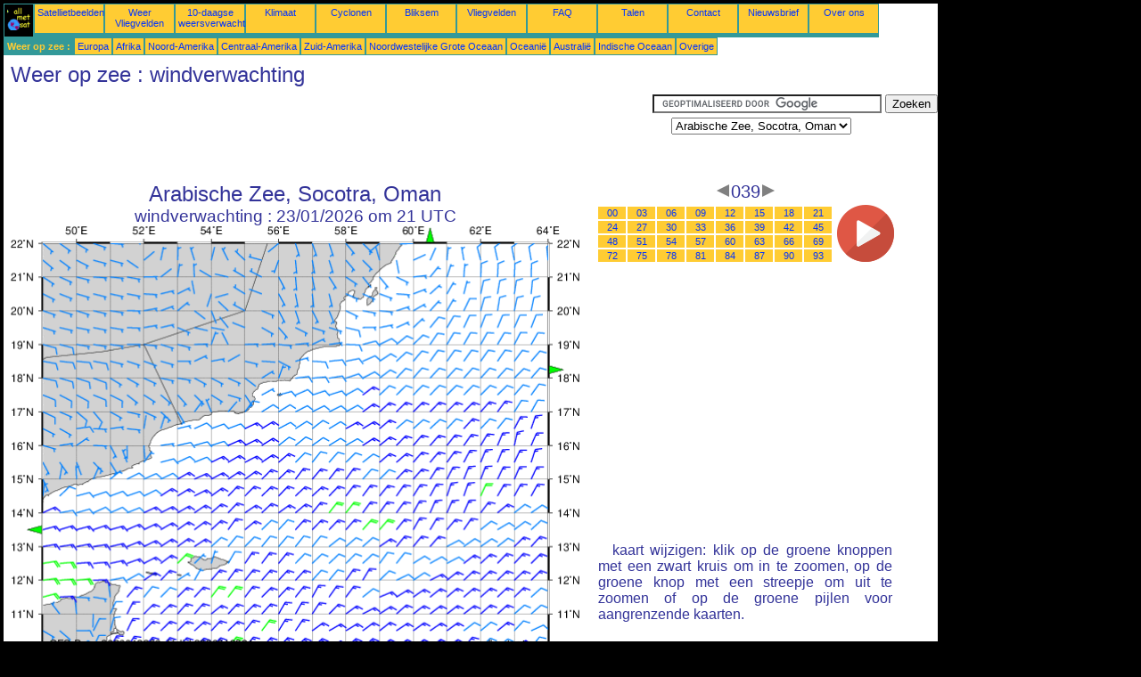

--- FILE ---
content_type: text/html; charset=UTF-8
request_url: https://nl.allmetsat.com/maritieme-meteorologie/arabische-zee-socotra-oman.php?term=039
body_size: 2784
content:
<!doctype html>
<html lang="nl" dir="ltr"><head><META charset="UTF-8">
<title>Arabische Zee, Socotra, Oman - windverwachting: 039</title><meta name="description" content="Weer op zee, windverwachting, 039"><meta name="author" content="allmetsat">
<meta name="viewport" content="width=device-width, initial-scale=1.0">
<link rel="stylesheet" href="https://www.allmetsat.com/data/stylem.css">
<script async src="//pagead2.googlesyndication.com/pagead/js/adsbygoogle.js"></script>
<script>
     (adsbygoogle = window.adsbygoogle || []).push({
          google_ad_client: "ca-pub-1098622469731978",
          enable_page_level_ads: true
     });
</script>
<!-- Global site tag (gtag.js) - Google Analytics -->
<script async src="https://www.googletagmanager.com/gtag/js?id=UA-9503816-8"></script>
<script>
  window.dataLayer = window.dataLayer || [];
  function gtag(){dataLayer.push(arguments);}
  gtag('js', new Date());

  gtag('config', 'UA-9503816-8');
</script>
</head>
<body class="noir">
<div id="overDiv" style="position:absolute; visibility:hidden; z-index:1000;"></div>
<script src="https://www.allmetsat.com/data/overlib_mini.js"></script>
<div id="main"><div class="vert">
<div class="noir"><a href="https://nl.allmetsat.com/index.html" target="_top"><img src="https://www.allmetsat.com/img/logo_allmetsat_p2.gif" alt="Startpagina" width="26" height="26"></a></div>
<div class="oranf"><a href="https://nl.allmetsat.com/beelden/meteosat_arabia.php">Satellietbeelden</a></div>
<div class="oranf"><a href="https://nl.allmetsat.com/metar-taf/afrika.php">Weer Vliegvelden</a></div>
<div class="oranf"><a href="https://nl.allmetsat.com/weerbericht/afrika.php">10-daagse weersverwachtingen</a></div>
<div class="oranf"><a href="https://nl.allmetsat.com/klimaat/afrika.php">Klimaat</a></div>
<div class="oranf"><a href="https://nl.allmetsat.com/beelden/cycloon-indische-noord.php">Cyclonen</a></div>
<div class="oranf"><a href="https://nl.allmetsat.com/bliksem.php">Bliksem</a></div>
<div class="oranf"><a href="https://nl.allmetsat.com/luchthavens/afrika.php">Vliegvelden</a></div>
<div class="oranf"><a href="https://nl.allmetsat.com/faq.php">FAQ</a></div>
<div class="oranf"><a href="https://nl.allmetsat.com/talen.php">Talen</a></div>
<div class="oranf"><a href="https://nl.allmetsat.com/contact.php">Contact</a></div>
<div class="oranf"><a href="https://nl.allmetsat.com/news.php">Nieuwsbrief</a></div>
<div class="oranf"><a href="https://nl.allmetsat.com/disclaimer.php">Over ons</a></div>
</div>
<div class="vert">
 <div class="vertb">Weer op zee :</div>
 <div class="orang"><a href="https://nl.allmetsat.com/maritieme-meteorologie/europa.php">Europa</a></div>
 <div class="orang"><a href="https://nl.allmetsat.com/maritieme-meteorologie/afrika.php">Afrika</a></div>
 <div class="orang"><a href="https://nl.allmetsat.com/maritieme-meteorologie/noord-amerika.php">Noord-Amerika</a></div>
 <div class="orang"><a href="https://nl.allmetsat.com/maritieme-meteorologie/centraal-amerika.php">Centraal-Amerika</a></div>
 <div class="orang"><a href="https://nl.allmetsat.com/maritieme-meteorologie/zuid-amerika.php">Zuid-Amerika</a></div>
 <div class="orang"><a href="https://nl.allmetsat.com/maritieme-meteorologie/noordwestelijke-stille.php">Noordwestelijke Grote Oceaan</a></div>
 <div class="orang"><a href="https://nl.allmetsat.com/maritieme-meteorologie/oceanie.php">Oceanië</a></div>
 <div class="orang"><a href="https://nl.allmetsat.com/maritieme-meteorologie/australie-nieuw-zeeland.php">Australië</a></div>
 <div class="orang"><a href="https://nl.allmetsat.com/maritieme-meteorologie/indische-oceaan.php">Indische Oceaan</a></div>
 <div class="orang"><a href="https://nl.allmetsat.com/maritieme-meteorologie/index.html">Overige</a></div>
</div>
<div class="c5b"><h1>Weer op zee : windverwachting</h1></div>
<div class="pub">
<ins class="adsbygoogle adslot_728"
     style="display:block"
     data-ad-client="ca-pub-1098622469731978"
     data-ad-slot="1140732733"></ins>
<script async src="//pagead2.googlesyndication.com/pagead/js/adsbygoogle.js"></script>
<script>(adsbygoogle = window.adsbygoogle || []).push({});</script>
</div><div id="google">
<form action="https://nl.allmetsat.com/google.html" id="cse-search-box">
  <div>
    <input type="hidden" name="cx" value="partner-pub-1098622469731978:3230359243" />
    <input type="hidden" name="cof" value="FORID:10" />
    <input type="hidden" name="ie" value="UTF-8" />
    <input type="text" name="q" size="30" />
    <input type="submit" name="sa" value="Zoeken" />
  </div>
</form>
<script type="text/javascript" src="https://www.google.com/coop/cse/brand?form=cse-search-box&amp;lang=nl"></script>
<p><select onchange="javascript:location.href = this.value;">
     <option value="arabische-zee-socotra-oman.php">Arabische Zee, Socotra, Oman</option>
     <option value="arabische-zee.php">Arabische Zee</option>
     <option value="rode-zee-golf-van-aden.php">Golf van Aden</option>
     <option value="perzische-golf-oman.php">Golf van Oman</option>
     <option value="indische-oceaan.php">Indische Oceaan</option>
     <option value="perzische-golf-oman.php">Perzische Golf</option>
     <option value="rode-zee-golf-van-aden.php">Rode Zee, !S</option>
     <option value="somalie.php">Somalië</option>
</select></p></div>
<div class="c4b"><h1>
Arabische Zee, Socotra, Oman
</h1><h2>
windverwachting :
23/01/2026 om 21 UTC</h2><map NAME="zone"><area SHAPE=POLY href="rode-zee-golf-van-aden.php?term=039" coords="35,345,35,337,27,341" onmouseover="return overlib('Rode Zee, Golf van Aden');" onmouseout="nd();"><area SHAPE=POLY href="perzische-golf-oman.php?term=039" coords="466,20,474,20,470,12" onmouseover="return overlib('Perzische Golf, Golf van Oman');" onmouseout="nd();"><area SHAPE=POLY href="arabische-zee.php?term=039" coords="603,158,603,166,611,162" onmouseover="return overlib('Arabische Zee');" onmouseout="nd();"><area SHAPE=POLY href="somalie.php?term=039" coords="220,473,228,473,224,481" onmouseover="return overlib('Somalië');" onmouseout="nd();"><area SHAPE=CIRCLE href="indische-oceaan.php?term=039" coords="35,473,5" onmouseover="return overlib('Indische Oceaan');" onmouseout="nd();"></map><img src="https://img.allmetsat.com/marine/img/c141_039.gif" width=638 height=493 USEMAP="#zone"></div><div class="c1"><h5><a href="https://nl.allmetsat.com/maritieme-meteorologie/arabische-zee-socotra-oman.php?term=036"><img src="https://www.allmetsat.com/img/nav/prev.gif" width="16" height="16" alt="Vorige" title="Vorige"></a>039<a href="https://nl.allmetsat.com/maritieme-meteorologie/arabische-zee-socotra-oman.php?term=042"><img src="https://www.allmetsat.com/img/nav/next.gif" width="16" height="16" alt="Volgende" title="Volgende"></a></h5><table><tr><td><table><tr>
<td class="oranp"><a href="https://nl.allmetsat.com/maritieme-meteorologie/arabische-zee-socotra-oman.php?term=000">00</a></td>
<td class="oranp"><a href="https://nl.allmetsat.com/maritieme-meteorologie/arabische-zee-socotra-oman.php?term=003">03</a></td>
<td class="oranp"><a href="https://nl.allmetsat.com/maritieme-meteorologie/arabische-zee-socotra-oman.php?term=006">06</a></td>
<td class="oranp"><a href="https://nl.allmetsat.com/maritieme-meteorologie/arabische-zee-socotra-oman.php?term=009">09</a></td>
<td class="oranp"><a href="https://nl.allmetsat.com/maritieme-meteorologie/arabische-zee-socotra-oman.php?term=012">12</a></td>
<td class="oranp"><a href="https://nl.allmetsat.com/maritieme-meteorologie/arabische-zee-socotra-oman.php?term=015">15</a></td>
<td class="oranp"><a href="https://nl.allmetsat.com/maritieme-meteorologie/arabische-zee-socotra-oman.php?term=018">18</a></td>
<td class="oranp"><a href="https://nl.allmetsat.com/maritieme-meteorologie/arabische-zee-socotra-oman.php?term=021">21</a></td>
</tr><tr>
<td class="oranp"><a href="https://nl.allmetsat.com/maritieme-meteorologie/arabische-zee-socotra-oman.php?term=024">24</a></td>
<td class="oranp"><a href="https://nl.allmetsat.com/maritieme-meteorologie/arabische-zee-socotra-oman.php?term=027">27</a></td>
<td class="oranp"><a href="https://nl.allmetsat.com/maritieme-meteorologie/arabische-zee-socotra-oman.php?term=030">30</a></td>
<td class="oranp"><a href="https://nl.allmetsat.com/maritieme-meteorologie/arabische-zee-socotra-oman.php?term=033">33</a></td>
<td class="oranp"><a href="https://nl.allmetsat.com/maritieme-meteorologie/arabische-zee-socotra-oman.php?term=036">36</a></td>
<td class="oranp"><a href="https://nl.allmetsat.com/maritieme-meteorologie/arabische-zee-socotra-oman.php?term=039">39</a></td>
<td class="oranp"><a href="https://nl.allmetsat.com/maritieme-meteorologie/arabische-zee-socotra-oman.php?term=042">42</a></td>
<td class="oranp"><a href="https://nl.allmetsat.com/maritieme-meteorologie/arabische-zee-socotra-oman.php?term=045">45</a></td>
</tr><tr>
<td class="oranp"><a href="https://nl.allmetsat.com/maritieme-meteorologie/arabische-zee-socotra-oman.php?term=048">48</a></td>
<td class="oranp"><a href="https://nl.allmetsat.com/maritieme-meteorologie/arabische-zee-socotra-oman.php?term=051">51</a></td>
<td class="oranp"><a href="https://nl.allmetsat.com/maritieme-meteorologie/arabische-zee-socotra-oman.php?term=054">54</a></td>
<td class="oranp"><a href="https://nl.allmetsat.com/maritieme-meteorologie/arabische-zee-socotra-oman.php?term=057">57</a></td>
<td class="oranp"><a href="https://nl.allmetsat.com/maritieme-meteorologie/arabische-zee-socotra-oman.php?term=060">60</a></td>
<td class="oranp"><a href="https://nl.allmetsat.com/maritieme-meteorologie/arabische-zee-socotra-oman.php?term=063">63</a></td>
<td class="oranp"><a href="https://nl.allmetsat.com/maritieme-meteorologie/arabische-zee-socotra-oman.php?term=066">66</a></td>
<td class="oranp"><a href="https://nl.allmetsat.com/maritieme-meteorologie/arabische-zee-socotra-oman.php?term=069">69</a></td>
</tr><tr>
<td class="oranp"><a href="https://nl.allmetsat.com/maritieme-meteorologie/arabische-zee-socotra-oman.php?term=072">72</a></td>
<td class="oranp"><a href="https://nl.allmetsat.com/maritieme-meteorologie/arabische-zee-socotra-oman.php?term=075">75</a></td>
<td class="oranp"><a href="https://nl.allmetsat.com/maritieme-meteorologie/arabische-zee-socotra-oman.php?term=078">78</a></td>
<td class="oranp"><a href="https://nl.allmetsat.com/maritieme-meteorologie/arabische-zee-socotra-oman.php?term=081">81</a></td>
<td class="oranp"><a href="https://nl.allmetsat.com/maritieme-meteorologie/arabische-zee-socotra-oman.php?term=084">84</a></td>
<td class="oranp"><a href="https://nl.allmetsat.com/maritieme-meteorologie/arabische-zee-socotra-oman.php?term=087">87</a></td>
<td class="oranp"><a href="https://nl.allmetsat.com/maritieme-meteorologie/arabische-zee-socotra-oman.php?term=090">90</a></td>
<td class="oranp"><a href="https://nl.allmetsat.com/maritieme-meteorologie/arabische-zee-socotra-oman.php?term=093">93</a></td>
</tr></table></td><td>
<a href="https://nl.allmetsat.com/maritieme-meteorologie/arabische-zee-socotra-oman-anim.php">
<img src="https://www.allmetsat.com/img/nav/movie.png" width="64" height="64" alt="animatie" title="animatie"></a>

</td></tr></table><br>
<h1><script type="text/javascript" src="https://www.allmetsat.com/data/pub/google_nl_336x280.js"></script><script type="text/javascript" src="https://pagead2.googlesyndication.com/pagead/show_ads.js"></script></h1>
<p>kaart wijzigen: klik op de groene knoppen met een zwart kruis om in te zoomen, op de groene knop met een streepje om uit te zoomen of op de groene pijlen voor aangrenzende kaarten.</p>
</div><br>
<div id="footer"><p>Voor de informatie op deze site geldt een <a href="https://nl.allmetsat.com/disclaimer.php">disclaimer</a></p></div>
<div class="vert">
 <div class="vertb">Weer op zee :</div>
 <div class="orang"><a href="https://nl.allmetsat.com/maritieme-meteorologie/europa.php">Europa</a></div>
 <div class="orang"><a href="https://nl.allmetsat.com/maritieme-meteorologie/afrika.php">Afrika</a></div>
 <div class="orang"><a href="https://nl.allmetsat.com/maritieme-meteorologie/noord-amerika.php">Noord-Amerika</a></div>
 <div class="orang"><a href="https://nl.allmetsat.com/maritieme-meteorologie/centraal-amerika.php">Centraal-Amerika</a></div>
 <div class="orang"><a href="https://nl.allmetsat.com/maritieme-meteorologie/zuid-amerika.php">Zuid-Amerika</a></div>
 <div class="orang"><a href="https://nl.allmetsat.com/maritieme-meteorologie/noordwestelijke-stille.php">Noordwestelijke Grote Oceaan</a></div>
 <div class="orang"><a href="https://nl.allmetsat.com/maritieme-meteorologie/oceanie.php">Oceanië</a></div>
 <div class="orang"><a href="https://nl.allmetsat.com/maritieme-meteorologie/australie-nieuw-zeeland.php">Australië</a></div>
 <div class="orang"><a href="https://nl.allmetsat.com/maritieme-meteorologie/indische-oceaan.php">Indische Oceaan</a></div>
 <div class="orang"><a href="https://nl.allmetsat.com/maritieme-meteorologie/index.html">Overige</a></div>
</div>
<div class="vert">
<div class="orang"><a href="https://nl.allmetsat.com/beelden/meteosat_arabia.php">Satellietbeelden</a></div>
<div class="orang"><a href="https://nl.allmetsat.com/metar-taf/afrika.php">Weer Vliegvelden</a></div>
<div class="orang"><a href="https://nl.allmetsat.com/weerbericht/afrika.php">10-daagse weersverwachtingen</a></div>
<div class="orang"><a href="https://nl.allmetsat.com/klimaat/afrika.php">Klimaat</a></div>
<div class="orang"><a href="https://nl.allmetsat.com/beelden/cycloon-indische-noord.php">Cyclonen</a></div>
<div class="orang"><a href="https://nl.allmetsat.com/bliksem.php">Bliksem</a></div>
<div class="orang"><a href="https://nl.allmetsat.com/luchthavens/afrika.php">Vliegvelden</a></div>
<div class="orang"><a href="https://nl.allmetsat.com/faq.php">FAQ</a></div>
<div class="orang"><a href="https://nl.allmetsat.com/talen.php">Talen</a></div>
<div class="orang"><a href="https://nl.allmetsat.com/contact.php">Contact</a></div>
<div class="orang"><a href="https://nl.allmetsat.com/news.php">Nieuwsbrief</a></div>
<div class="orang"><a href="https://nl.allmetsat.com/disclaimer.php">Over ons</a></div>
</div>
<div class="c5b">
 <!-- AddThis Button BEGIN -->
 <div class="addthis_toolbox addthis_default_style ">
  <a class="addthis_button_preferred_1"></a>
  <a class="addthis_button_preferred_2"></a>
  <a class="addthis_button_preferred_3"></a>
  <a class="addthis_button_preferred_4"></a>
  <a class="addthis_button_compact"></a>
 </div>
 <script type="text/javascript" src="https://s7.addthis.com/js/250/addthis_widget.js#pubid=xa-4f37ede978ec5e25"></script>
 <!-- AddThis Button END -->
</div>
<script> 
var $buoop = {c:2}; 
function $buo_f(){ 
 var e = document.createElement("script"); 
 e.src = "//browser-update.org/update.min.js"; 
 document.body.appendChild(e);
};
try {document.addEventListener("DOMContentLoaded", $buo_f,false)}
catch(e){window.attachEvent("onload", $buo_f)}
</script> 
</div></body></html>


--- FILE ---
content_type: text/html; charset=utf-8
request_url: https://www.google.com/recaptcha/api2/aframe
body_size: 118
content:
<!DOCTYPE HTML><html><head><meta http-equiv="content-type" content="text/html; charset=UTF-8"></head><body><script nonce="fmVeuUlUlcj-FdvzgGmewA">/** Anti-fraud and anti-abuse applications only. See google.com/recaptcha */ try{var clients={'sodar':'https://pagead2.googlesyndication.com/pagead/sodar?'};window.addEventListener("message",function(a){try{if(a.source===window.parent){var b=JSON.parse(a.data);var c=clients[b['id']];if(c){var d=document.createElement('img');d.src=c+b['params']+'&rc='+(localStorage.getItem("rc::a")?sessionStorage.getItem("rc::b"):"");window.document.body.appendChild(d);sessionStorage.setItem("rc::e",parseInt(sessionStorage.getItem("rc::e")||0)+1);localStorage.setItem("rc::h",'1769085284435');}}}catch(b){}});window.parent.postMessage("_grecaptcha_ready", "*");}catch(b){}</script></body></html>